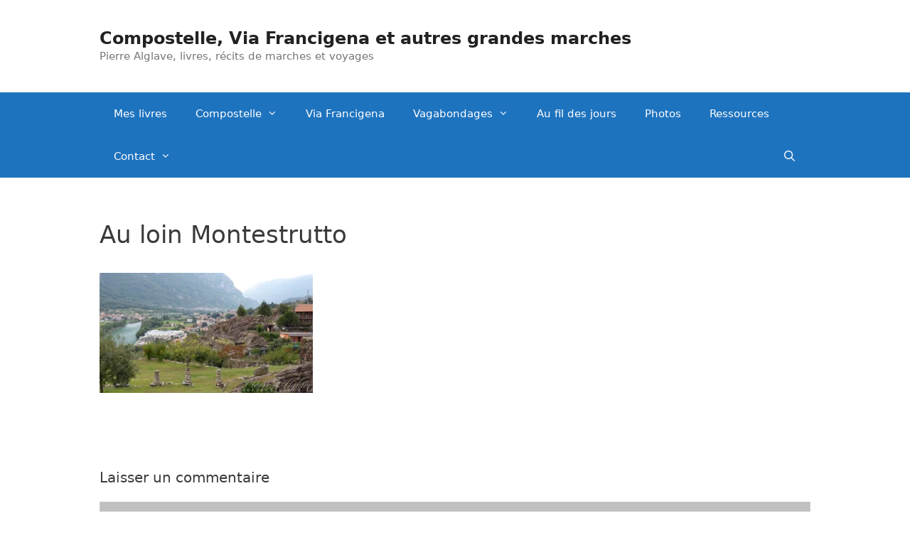

--- FILE ---
content_type: text/css
request_url: https://www.pierre-alglave.fr/wp-content/themes/generatepress-child/style.css?ver=3.2.4.1678049612
body_size: 1627
content:
/*
CTC Separate Stylesheet
Updated: 2023-03-05 21:53:32
Theme Name: GeneratePress Child
Theme URI: https://generatepress.com
Template: generatepress
Author: Tom Usborne
Author URI: https://tomusborne.com
Description: GeneratePress is a lightweight WordPress theme built with a focus on speed and usability. Performance is important to us, which is why a fresh GeneratePress install adds less than 10kb (gzipped) to your page size. We take full advantage of the block editor (Gutenberg), which gives you more control over creating your content. If you use page builders, GeneratePress is the right theme for you. It is completely compatible with all major page builders, including Beaver Builder and Elementor. Thanks to our emphasis on WordPress coding standards, we can boast full compatibility with all well-coded plugins, including WooCommerce. GeneratePress is fully responsive, uses valid HTML/CSS, and is translated into over 25 languages by our amazing community of users. A few of our many features include 60+ color controls, powerful dynamic typography, 5 navigation locations, 5 sidebar layouts, dropdown menus (click or hover), and 9 widget areas. Learn more and check out our powerful premium version at https://generatepress.com
Tags: two-columns,three-columns,one-column,right-sidebar,left-sidebar,footer-widgets,blog,e-commerce,flexible-header,full-width-template,buddypress,custom-header,custom-background,custom-menu,custom-colors,sticky-post,threaded-comments,translation-ready,rtl-language-support,featured-images,theme-options
Version: 3.2.4.1678049612
*/
/* modif theme parent */
.main-title {
	font-size: 24px !important;
}

/* fi modif theme parent */
.entry-title{
font-size: 200% !important;
/*color: #7c9b30 !important;*/

}
/* pas de date et d'auteur */
.entry-meta .on-date{display: none;}
.entry-meta .by-author{display: none;}
.featured-sticky{display: none;}

#apios_entete_chemin h2{
	font-style: italic;
	font-size: 110%;
}
#apios_parcouru{
	//text-decoration : underline;
	text-align : right;
	font-style: italic;
	font-weight: bold;
}
#apios_resume{
	//text-decoration : underline;
	text-align : left;
	font-style: italic;
	font-weight: bold;
}
#apios_navigation{
	text-align: center !important;
}
#apios_navigation td{
	text-align: center !important;
}
.apios_titre_navigation{
	text-decoration : none;
	font-style: italic;
	text-align: center !important;
}
#apios_agrandir{
	text-align : center;
	font-size: 80%;
}
#apios_sac_a_dos{
	display: block;
	width: 100%;
}

.apios_sac_titre{
display: block;
margin: 0;
padding:0;
}
.apios_sac_intro{
display: block;
margin: 0;
padding:0;
background: silver;
}
.apios_sac_titre{
display: block;
clear: both;
margin: 0;
padding:0;

font-weight:bold;
padding-top: 10px;
border-bottom:1px solid gray;
}

.apios_sac_titre_item{
display: block;
float: left;
width:320px;
margin:0px;
padding:0px;
}
/*
.apios_sac_titre_intro{
display: block;
clear: both;
/*float: left;*/
width: 800px;
	
	padding: 10px;	
	margin-right:auto;
	margin-left: auto;
/*margin-left: 20px;*/
background: silver;
font-style: italic;

}
*/

.apios_sac_ligne{
display: block;
clear: both;
margin-left: 20px;
padding-bottom : 15px;
}

.apios_sac_ligne_item{
display: block;
float: left;
width:300px;
margin:0px;
padding:0px;

}
.apios_sac_ligne_poids{
display: block;
float: left;
width: 50px;
margin:0px;
padding:0px;
text-align: right !important;
margin-right:30px;
color: blue;
}
.apios_sac_ligne_quantite{
display: block;
float: left;
width: 20px;
margin:0px;
padding:0px;
}
.apios_sac_ligne_poidssurmoi{
display: block;
float: left;
width: 50px;
margin:0px;
padding:0px;
text-align: right !important;
margin-right:30px;
color: green;
}
.apios_sac_ligne_poidssac{
display: block;
float: left;
width: 50px;
margin:0px;
padding:0px;
text-align: right !important;
margin-right:30px;
color: chocolate;
}
.apios_sac_ligne_comment, .apios_sac_titre_intro{
display: block;
float: left;
width: 100%;
margin:0px;
padding:0px;
font-style: italic;
background: silver;
}
.apios_sac_total{
display: block;
clear: both;
margin: 0;
padding:0;
font-weight:bold;
margin-left: 20px;
}
.apios_sac_total_item{
display: block;
float: left;
width:320px;
margin:0px;
padding:0px;

}
.apios_sac_total_poids{
display: block;
float: left;
width: 50px;
margin:0px;
padding:0px;
text-align: right !important;
margin-right:30px;
color:red;
}
.apios_sac_total_poidssurmoi{
display: block;
float: left;
width: 50px;
margin:0px;
padding:0px;
text-align: right !important;
margin-right:30px;
color: green;
}
.apios_sac_total_poidssac{
display: block;
float: left;
width: 50px;
margin:0px;
padding:0px;
text-align: right !important;
margin-right:30px;
color: chocolate;
}
.apios_sac_global_poidssurmoi{
color: green;
}
.apios_sac_global_poidssac{
color: chocolate;
}
.apios_sac_global_poids{
color:red;
}



.image_800 a img, .image_800 img{
	text-align: center;
  /*display: block;*/
  margin:0 !important;
  padding:0 !important;
  border:1px solid silver;
}
.pave{
    white-space: nowrap;
	margin-right:auto;
	margin-left: auto;
}
.colonne-gauche a img, .colonne-droite a img {
padding : 5px !important;
margin : 5px !important;
}
.apios_contact input, .apios_contact textarea{
	background-color: silver;
}
.apios_nota{
width: 100%;
/*background-color: Gold;*/
text-align: center !important;
margin:0px;
padding:0px;
border:1px solid black;

}
.apios_nota a{
color: #7c9b30 !important;
;
}
.page-list-ext-item{
border-top: 2px solid;
border-top-color: #7c9b30;
}

#commentform  input{
	background-color: silver !important;
}

.comment-form-comment textarea{
	background-color: silver !important;
}
.apios_encart{
width: 100%;
background-color: AliceBlue;
text-align: center !important;
margin:0px;
padding:0px;
border:1px solid black;
}
#main p{
text-align: justify;
font-size: 17px !important;

}
.entry-content p{
text-align: justify;
font-size: 18px !important;
}
.page-list-ext-item{
text-align: justify;
font-size: 17px !important;
}
.entry-content ul li{
text-align: justify;
font-size: 17px !important;
}
.has-text-align-center{
text-align: center !important;
}
.apios_parcouru{
text-align: right !important;
}
.apios_cheminements{
border:1px solid black;
}




